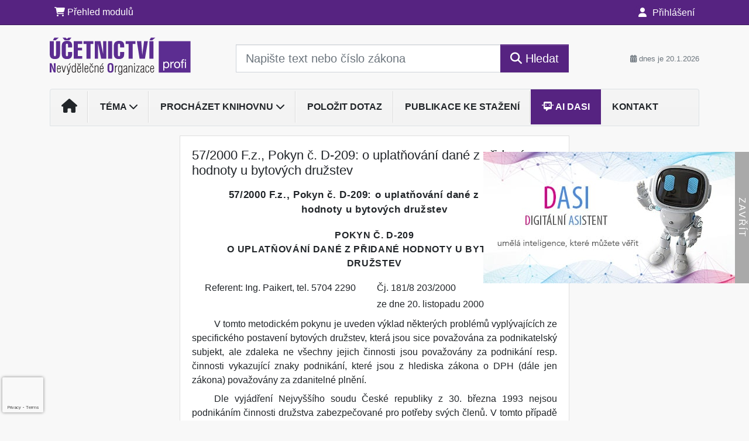

--- FILE ---
content_type: text/html; charset=utf-8
request_url: https://www.google.com/recaptcha/api2/anchor?ar=1&k=6Lc819AmAAAAAF4fYv3dDr0Zb7zNT2a2Cj51YcE9&co=aHR0cHM6Ly93d3cudWNldG5pY3R2aW5vLmN6OjQ0Mw..&hl=en&v=PoyoqOPhxBO7pBk68S4YbpHZ&size=invisible&anchor-ms=20000&execute-ms=30000&cb=npql9b7ygpqz
body_size: 49469
content:
<!DOCTYPE HTML><html dir="ltr" lang="en"><head><meta http-equiv="Content-Type" content="text/html; charset=UTF-8">
<meta http-equiv="X-UA-Compatible" content="IE=edge">
<title>reCAPTCHA</title>
<style type="text/css">
/* cyrillic-ext */
@font-face {
  font-family: 'Roboto';
  font-style: normal;
  font-weight: 400;
  font-stretch: 100%;
  src: url(//fonts.gstatic.com/s/roboto/v48/KFO7CnqEu92Fr1ME7kSn66aGLdTylUAMa3GUBHMdazTgWw.woff2) format('woff2');
  unicode-range: U+0460-052F, U+1C80-1C8A, U+20B4, U+2DE0-2DFF, U+A640-A69F, U+FE2E-FE2F;
}
/* cyrillic */
@font-face {
  font-family: 'Roboto';
  font-style: normal;
  font-weight: 400;
  font-stretch: 100%;
  src: url(//fonts.gstatic.com/s/roboto/v48/KFO7CnqEu92Fr1ME7kSn66aGLdTylUAMa3iUBHMdazTgWw.woff2) format('woff2');
  unicode-range: U+0301, U+0400-045F, U+0490-0491, U+04B0-04B1, U+2116;
}
/* greek-ext */
@font-face {
  font-family: 'Roboto';
  font-style: normal;
  font-weight: 400;
  font-stretch: 100%;
  src: url(//fonts.gstatic.com/s/roboto/v48/KFO7CnqEu92Fr1ME7kSn66aGLdTylUAMa3CUBHMdazTgWw.woff2) format('woff2');
  unicode-range: U+1F00-1FFF;
}
/* greek */
@font-face {
  font-family: 'Roboto';
  font-style: normal;
  font-weight: 400;
  font-stretch: 100%;
  src: url(//fonts.gstatic.com/s/roboto/v48/KFO7CnqEu92Fr1ME7kSn66aGLdTylUAMa3-UBHMdazTgWw.woff2) format('woff2');
  unicode-range: U+0370-0377, U+037A-037F, U+0384-038A, U+038C, U+038E-03A1, U+03A3-03FF;
}
/* math */
@font-face {
  font-family: 'Roboto';
  font-style: normal;
  font-weight: 400;
  font-stretch: 100%;
  src: url(//fonts.gstatic.com/s/roboto/v48/KFO7CnqEu92Fr1ME7kSn66aGLdTylUAMawCUBHMdazTgWw.woff2) format('woff2');
  unicode-range: U+0302-0303, U+0305, U+0307-0308, U+0310, U+0312, U+0315, U+031A, U+0326-0327, U+032C, U+032F-0330, U+0332-0333, U+0338, U+033A, U+0346, U+034D, U+0391-03A1, U+03A3-03A9, U+03B1-03C9, U+03D1, U+03D5-03D6, U+03F0-03F1, U+03F4-03F5, U+2016-2017, U+2034-2038, U+203C, U+2040, U+2043, U+2047, U+2050, U+2057, U+205F, U+2070-2071, U+2074-208E, U+2090-209C, U+20D0-20DC, U+20E1, U+20E5-20EF, U+2100-2112, U+2114-2115, U+2117-2121, U+2123-214F, U+2190, U+2192, U+2194-21AE, U+21B0-21E5, U+21F1-21F2, U+21F4-2211, U+2213-2214, U+2216-22FF, U+2308-230B, U+2310, U+2319, U+231C-2321, U+2336-237A, U+237C, U+2395, U+239B-23B7, U+23D0, U+23DC-23E1, U+2474-2475, U+25AF, U+25B3, U+25B7, U+25BD, U+25C1, U+25CA, U+25CC, U+25FB, U+266D-266F, U+27C0-27FF, U+2900-2AFF, U+2B0E-2B11, U+2B30-2B4C, U+2BFE, U+3030, U+FF5B, U+FF5D, U+1D400-1D7FF, U+1EE00-1EEFF;
}
/* symbols */
@font-face {
  font-family: 'Roboto';
  font-style: normal;
  font-weight: 400;
  font-stretch: 100%;
  src: url(//fonts.gstatic.com/s/roboto/v48/KFO7CnqEu92Fr1ME7kSn66aGLdTylUAMaxKUBHMdazTgWw.woff2) format('woff2');
  unicode-range: U+0001-000C, U+000E-001F, U+007F-009F, U+20DD-20E0, U+20E2-20E4, U+2150-218F, U+2190, U+2192, U+2194-2199, U+21AF, U+21E6-21F0, U+21F3, U+2218-2219, U+2299, U+22C4-22C6, U+2300-243F, U+2440-244A, U+2460-24FF, U+25A0-27BF, U+2800-28FF, U+2921-2922, U+2981, U+29BF, U+29EB, U+2B00-2BFF, U+4DC0-4DFF, U+FFF9-FFFB, U+10140-1018E, U+10190-1019C, U+101A0, U+101D0-101FD, U+102E0-102FB, U+10E60-10E7E, U+1D2C0-1D2D3, U+1D2E0-1D37F, U+1F000-1F0FF, U+1F100-1F1AD, U+1F1E6-1F1FF, U+1F30D-1F30F, U+1F315, U+1F31C, U+1F31E, U+1F320-1F32C, U+1F336, U+1F378, U+1F37D, U+1F382, U+1F393-1F39F, U+1F3A7-1F3A8, U+1F3AC-1F3AF, U+1F3C2, U+1F3C4-1F3C6, U+1F3CA-1F3CE, U+1F3D4-1F3E0, U+1F3ED, U+1F3F1-1F3F3, U+1F3F5-1F3F7, U+1F408, U+1F415, U+1F41F, U+1F426, U+1F43F, U+1F441-1F442, U+1F444, U+1F446-1F449, U+1F44C-1F44E, U+1F453, U+1F46A, U+1F47D, U+1F4A3, U+1F4B0, U+1F4B3, U+1F4B9, U+1F4BB, U+1F4BF, U+1F4C8-1F4CB, U+1F4D6, U+1F4DA, U+1F4DF, U+1F4E3-1F4E6, U+1F4EA-1F4ED, U+1F4F7, U+1F4F9-1F4FB, U+1F4FD-1F4FE, U+1F503, U+1F507-1F50B, U+1F50D, U+1F512-1F513, U+1F53E-1F54A, U+1F54F-1F5FA, U+1F610, U+1F650-1F67F, U+1F687, U+1F68D, U+1F691, U+1F694, U+1F698, U+1F6AD, U+1F6B2, U+1F6B9-1F6BA, U+1F6BC, U+1F6C6-1F6CF, U+1F6D3-1F6D7, U+1F6E0-1F6EA, U+1F6F0-1F6F3, U+1F6F7-1F6FC, U+1F700-1F7FF, U+1F800-1F80B, U+1F810-1F847, U+1F850-1F859, U+1F860-1F887, U+1F890-1F8AD, U+1F8B0-1F8BB, U+1F8C0-1F8C1, U+1F900-1F90B, U+1F93B, U+1F946, U+1F984, U+1F996, U+1F9E9, U+1FA00-1FA6F, U+1FA70-1FA7C, U+1FA80-1FA89, U+1FA8F-1FAC6, U+1FACE-1FADC, U+1FADF-1FAE9, U+1FAF0-1FAF8, U+1FB00-1FBFF;
}
/* vietnamese */
@font-face {
  font-family: 'Roboto';
  font-style: normal;
  font-weight: 400;
  font-stretch: 100%;
  src: url(//fonts.gstatic.com/s/roboto/v48/KFO7CnqEu92Fr1ME7kSn66aGLdTylUAMa3OUBHMdazTgWw.woff2) format('woff2');
  unicode-range: U+0102-0103, U+0110-0111, U+0128-0129, U+0168-0169, U+01A0-01A1, U+01AF-01B0, U+0300-0301, U+0303-0304, U+0308-0309, U+0323, U+0329, U+1EA0-1EF9, U+20AB;
}
/* latin-ext */
@font-face {
  font-family: 'Roboto';
  font-style: normal;
  font-weight: 400;
  font-stretch: 100%;
  src: url(//fonts.gstatic.com/s/roboto/v48/KFO7CnqEu92Fr1ME7kSn66aGLdTylUAMa3KUBHMdazTgWw.woff2) format('woff2');
  unicode-range: U+0100-02BA, U+02BD-02C5, U+02C7-02CC, U+02CE-02D7, U+02DD-02FF, U+0304, U+0308, U+0329, U+1D00-1DBF, U+1E00-1E9F, U+1EF2-1EFF, U+2020, U+20A0-20AB, U+20AD-20C0, U+2113, U+2C60-2C7F, U+A720-A7FF;
}
/* latin */
@font-face {
  font-family: 'Roboto';
  font-style: normal;
  font-weight: 400;
  font-stretch: 100%;
  src: url(//fonts.gstatic.com/s/roboto/v48/KFO7CnqEu92Fr1ME7kSn66aGLdTylUAMa3yUBHMdazQ.woff2) format('woff2');
  unicode-range: U+0000-00FF, U+0131, U+0152-0153, U+02BB-02BC, U+02C6, U+02DA, U+02DC, U+0304, U+0308, U+0329, U+2000-206F, U+20AC, U+2122, U+2191, U+2193, U+2212, U+2215, U+FEFF, U+FFFD;
}
/* cyrillic-ext */
@font-face {
  font-family: 'Roboto';
  font-style: normal;
  font-weight: 500;
  font-stretch: 100%;
  src: url(//fonts.gstatic.com/s/roboto/v48/KFO7CnqEu92Fr1ME7kSn66aGLdTylUAMa3GUBHMdazTgWw.woff2) format('woff2');
  unicode-range: U+0460-052F, U+1C80-1C8A, U+20B4, U+2DE0-2DFF, U+A640-A69F, U+FE2E-FE2F;
}
/* cyrillic */
@font-face {
  font-family: 'Roboto';
  font-style: normal;
  font-weight: 500;
  font-stretch: 100%;
  src: url(//fonts.gstatic.com/s/roboto/v48/KFO7CnqEu92Fr1ME7kSn66aGLdTylUAMa3iUBHMdazTgWw.woff2) format('woff2');
  unicode-range: U+0301, U+0400-045F, U+0490-0491, U+04B0-04B1, U+2116;
}
/* greek-ext */
@font-face {
  font-family: 'Roboto';
  font-style: normal;
  font-weight: 500;
  font-stretch: 100%;
  src: url(//fonts.gstatic.com/s/roboto/v48/KFO7CnqEu92Fr1ME7kSn66aGLdTylUAMa3CUBHMdazTgWw.woff2) format('woff2');
  unicode-range: U+1F00-1FFF;
}
/* greek */
@font-face {
  font-family: 'Roboto';
  font-style: normal;
  font-weight: 500;
  font-stretch: 100%;
  src: url(//fonts.gstatic.com/s/roboto/v48/KFO7CnqEu92Fr1ME7kSn66aGLdTylUAMa3-UBHMdazTgWw.woff2) format('woff2');
  unicode-range: U+0370-0377, U+037A-037F, U+0384-038A, U+038C, U+038E-03A1, U+03A3-03FF;
}
/* math */
@font-face {
  font-family: 'Roboto';
  font-style: normal;
  font-weight: 500;
  font-stretch: 100%;
  src: url(//fonts.gstatic.com/s/roboto/v48/KFO7CnqEu92Fr1ME7kSn66aGLdTylUAMawCUBHMdazTgWw.woff2) format('woff2');
  unicode-range: U+0302-0303, U+0305, U+0307-0308, U+0310, U+0312, U+0315, U+031A, U+0326-0327, U+032C, U+032F-0330, U+0332-0333, U+0338, U+033A, U+0346, U+034D, U+0391-03A1, U+03A3-03A9, U+03B1-03C9, U+03D1, U+03D5-03D6, U+03F0-03F1, U+03F4-03F5, U+2016-2017, U+2034-2038, U+203C, U+2040, U+2043, U+2047, U+2050, U+2057, U+205F, U+2070-2071, U+2074-208E, U+2090-209C, U+20D0-20DC, U+20E1, U+20E5-20EF, U+2100-2112, U+2114-2115, U+2117-2121, U+2123-214F, U+2190, U+2192, U+2194-21AE, U+21B0-21E5, U+21F1-21F2, U+21F4-2211, U+2213-2214, U+2216-22FF, U+2308-230B, U+2310, U+2319, U+231C-2321, U+2336-237A, U+237C, U+2395, U+239B-23B7, U+23D0, U+23DC-23E1, U+2474-2475, U+25AF, U+25B3, U+25B7, U+25BD, U+25C1, U+25CA, U+25CC, U+25FB, U+266D-266F, U+27C0-27FF, U+2900-2AFF, U+2B0E-2B11, U+2B30-2B4C, U+2BFE, U+3030, U+FF5B, U+FF5D, U+1D400-1D7FF, U+1EE00-1EEFF;
}
/* symbols */
@font-face {
  font-family: 'Roboto';
  font-style: normal;
  font-weight: 500;
  font-stretch: 100%;
  src: url(//fonts.gstatic.com/s/roboto/v48/KFO7CnqEu92Fr1ME7kSn66aGLdTylUAMaxKUBHMdazTgWw.woff2) format('woff2');
  unicode-range: U+0001-000C, U+000E-001F, U+007F-009F, U+20DD-20E0, U+20E2-20E4, U+2150-218F, U+2190, U+2192, U+2194-2199, U+21AF, U+21E6-21F0, U+21F3, U+2218-2219, U+2299, U+22C4-22C6, U+2300-243F, U+2440-244A, U+2460-24FF, U+25A0-27BF, U+2800-28FF, U+2921-2922, U+2981, U+29BF, U+29EB, U+2B00-2BFF, U+4DC0-4DFF, U+FFF9-FFFB, U+10140-1018E, U+10190-1019C, U+101A0, U+101D0-101FD, U+102E0-102FB, U+10E60-10E7E, U+1D2C0-1D2D3, U+1D2E0-1D37F, U+1F000-1F0FF, U+1F100-1F1AD, U+1F1E6-1F1FF, U+1F30D-1F30F, U+1F315, U+1F31C, U+1F31E, U+1F320-1F32C, U+1F336, U+1F378, U+1F37D, U+1F382, U+1F393-1F39F, U+1F3A7-1F3A8, U+1F3AC-1F3AF, U+1F3C2, U+1F3C4-1F3C6, U+1F3CA-1F3CE, U+1F3D4-1F3E0, U+1F3ED, U+1F3F1-1F3F3, U+1F3F5-1F3F7, U+1F408, U+1F415, U+1F41F, U+1F426, U+1F43F, U+1F441-1F442, U+1F444, U+1F446-1F449, U+1F44C-1F44E, U+1F453, U+1F46A, U+1F47D, U+1F4A3, U+1F4B0, U+1F4B3, U+1F4B9, U+1F4BB, U+1F4BF, U+1F4C8-1F4CB, U+1F4D6, U+1F4DA, U+1F4DF, U+1F4E3-1F4E6, U+1F4EA-1F4ED, U+1F4F7, U+1F4F9-1F4FB, U+1F4FD-1F4FE, U+1F503, U+1F507-1F50B, U+1F50D, U+1F512-1F513, U+1F53E-1F54A, U+1F54F-1F5FA, U+1F610, U+1F650-1F67F, U+1F687, U+1F68D, U+1F691, U+1F694, U+1F698, U+1F6AD, U+1F6B2, U+1F6B9-1F6BA, U+1F6BC, U+1F6C6-1F6CF, U+1F6D3-1F6D7, U+1F6E0-1F6EA, U+1F6F0-1F6F3, U+1F6F7-1F6FC, U+1F700-1F7FF, U+1F800-1F80B, U+1F810-1F847, U+1F850-1F859, U+1F860-1F887, U+1F890-1F8AD, U+1F8B0-1F8BB, U+1F8C0-1F8C1, U+1F900-1F90B, U+1F93B, U+1F946, U+1F984, U+1F996, U+1F9E9, U+1FA00-1FA6F, U+1FA70-1FA7C, U+1FA80-1FA89, U+1FA8F-1FAC6, U+1FACE-1FADC, U+1FADF-1FAE9, U+1FAF0-1FAF8, U+1FB00-1FBFF;
}
/* vietnamese */
@font-face {
  font-family: 'Roboto';
  font-style: normal;
  font-weight: 500;
  font-stretch: 100%;
  src: url(//fonts.gstatic.com/s/roboto/v48/KFO7CnqEu92Fr1ME7kSn66aGLdTylUAMa3OUBHMdazTgWw.woff2) format('woff2');
  unicode-range: U+0102-0103, U+0110-0111, U+0128-0129, U+0168-0169, U+01A0-01A1, U+01AF-01B0, U+0300-0301, U+0303-0304, U+0308-0309, U+0323, U+0329, U+1EA0-1EF9, U+20AB;
}
/* latin-ext */
@font-face {
  font-family: 'Roboto';
  font-style: normal;
  font-weight: 500;
  font-stretch: 100%;
  src: url(//fonts.gstatic.com/s/roboto/v48/KFO7CnqEu92Fr1ME7kSn66aGLdTylUAMa3KUBHMdazTgWw.woff2) format('woff2');
  unicode-range: U+0100-02BA, U+02BD-02C5, U+02C7-02CC, U+02CE-02D7, U+02DD-02FF, U+0304, U+0308, U+0329, U+1D00-1DBF, U+1E00-1E9F, U+1EF2-1EFF, U+2020, U+20A0-20AB, U+20AD-20C0, U+2113, U+2C60-2C7F, U+A720-A7FF;
}
/* latin */
@font-face {
  font-family: 'Roboto';
  font-style: normal;
  font-weight: 500;
  font-stretch: 100%;
  src: url(//fonts.gstatic.com/s/roboto/v48/KFO7CnqEu92Fr1ME7kSn66aGLdTylUAMa3yUBHMdazQ.woff2) format('woff2');
  unicode-range: U+0000-00FF, U+0131, U+0152-0153, U+02BB-02BC, U+02C6, U+02DA, U+02DC, U+0304, U+0308, U+0329, U+2000-206F, U+20AC, U+2122, U+2191, U+2193, U+2212, U+2215, U+FEFF, U+FFFD;
}
/* cyrillic-ext */
@font-face {
  font-family: 'Roboto';
  font-style: normal;
  font-weight: 900;
  font-stretch: 100%;
  src: url(//fonts.gstatic.com/s/roboto/v48/KFO7CnqEu92Fr1ME7kSn66aGLdTylUAMa3GUBHMdazTgWw.woff2) format('woff2');
  unicode-range: U+0460-052F, U+1C80-1C8A, U+20B4, U+2DE0-2DFF, U+A640-A69F, U+FE2E-FE2F;
}
/* cyrillic */
@font-face {
  font-family: 'Roboto';
  font-style: normal;
  font-weight: 900;
  font-stretch: 100%;
  src: url(//fonts.gstatic.com/s/roboto/v48/KFO7CnqEu92Fr1ME7kSn66aGLdTylUAMa3iUBHMdazTgWw.woff2) format('woff2');
  unicode-range: U+0301, U+0400-045F, U+0490-0491, U+04B0-04B1, U+2116;
}
/* greek-ext */
@font-face {
  font-family: 'Roboto';
  font-style: normal;
  font-weight: 900;
  font-stretch: 100%;
  src: url(//fonts.gstatic.com/s/roboto/v48/KFO7CnqEu92Fr1ME7kSn66aGLdTylUAMa3CUBHMdazTgWw.woff2) format('woff2');
  unicode-range: U+1F00-1FFF;
}
/* greek */
@font-face {
  font-family: 'Roboto';
  font-style: normal;
  font-weight: 900;
  font-stretch: 100%;
  src: url(//fonts.gstatic.com/s/roboto/v48/KFO7CnqEu92Fr1ME7kSn66aGLdTylUAMa3-UBHMdazTgWw.woff2) format('woff2');
  unicode-range: U+0370-0377, U+037A-037F, U+0384-038A, U+038C, U+038E-03A1, U+03A3-03FF;
}
/* math */
@font-face {
  font-family: 'Roboto';
  font-style: normal;
  font-weight: 900;
  font-stretch: 100%;
  src: url(//fonts.gstatic.com/s/roboto/v48/KFO7CnqEu92Fr1ME7kSn66aGLdTylUAMawCUBHMdazTgWw.woff2) format('woff2');
  unicode-range: U+0302-0303, U+0305, U+0307-0308, U+0310, U+0312, U+0315, U+031A, U+0326-0327, U+032C, U+032F-0330, U+0332-0333, U+0338, U+033A, U+0346, U+034D, U+0391-03A1, U+03A3-03A9, U+03B1-03C9, U+03D1, U+03D5-03D6, U+03F0-03F1, U+03F4-03F5, U+2016-2017, U+2034-2038, U+203C, U+2040, U+2043, U+2047, U+2050, U+2057, U+205F, U+2070-2071, U+2074-208E, U+2090-209C, U+20D0-20DC, U+20E1, U+20E5-20EF, U+2100-2112, U+2114-2115, U+2117-2121, U+2123-214F, U+2190, U+2192, U+2194-21AE, U+21B0-21E5, U+21F1-21F2, U+21F4-2211, U+2213-2214, U+2216-22FF, U+2308-230B, U+2310, U+2319, U+231C-2321, U+2336-237A, U+237C, U+2395, U+239B-23B7, U+23D0, U+23DC-23E1, U+2474-2475, U+25AF, U+25B3, U+25B7, U+25BD, U+25C1, U+25CA, U+25CC, U+25FB, U+266D-266F, U+27C0-27FF, U+2900-2AFF, U+2B0E-2B11, U+2B30-2B4C, U+2BFE, U+3030, U+FF5B, U+FF5D, U+1D400-1D7FF, U+1EE00-1EEFF;
}
/* symbols */
@font-face {
  font-family: 'Roboto';
  font-style: normal;
  font-weight: 900;
  font-stretch: 100%;
  src: url(//fonts.gstatic.com/s/roboto/v48/KFO7CnqEu92Fr1ME7kSn66aGLdTylUAMaxKUBHMdazTgWw.woff2) format('woff2');
  unicode-range: U+0001-000C, U+000E-001F, U+007F-009F, U+20DD-20E0, U+20E2-20E4, U+2150-218F, U+2190, U+2192, U+2194-2199, U+21AF, U+21E6-21F0, U+21F3, U+2218-2219, U+2299, U+22C4-22C6, U+2300-243F, U+2440-244A, U+2460-24FF, U+25A0-27BF, U+2800-28FF, U+2921-2922, U+2981, U+29BF, U+29EB, U+2B00-2BFF, U+4DC0-4DFF, U+FFF9-FFFB, U+10140-1018E, U+10190-1019C, U+101A0, U+101D0-101FD, U+102E0-102FB, U+10E60-10E7E, U+1D2C0-1D2D3, U+1D2E0-1D37F, U+1F000-1F0FF, U+1F100-1F1AD, U+1F1E6-1F1FF, U+1F30D-1F30F, U+1F315, U+1F31C, U+1F31E, U+1F320-1F32C, U+1F336, U+1F378, U+1F37D, U+1F382, U+1F393-1F39F, U+1F3A7-1F3A8, U+1F3AC-1F3AF, U+1F3C2, U+1F3C4-1F3C6, U+1F3CA-1F3CE, U+1F3D4-1F3E0, U+1F3ED, U+1F3F1-1F3F3, U+1F3F5-1F3F7, U+1F408, U+1F415, U+1F41F, U+1F426, U+1F43F, U+1F441-1F442, U+1F444, U+1F446-1F449, U+1F44C-1F44E, U+1F453, U+1F46A, U+1F47D, U+1F4A3, U+1F4B0, U+1F4B3, U+1F4B9, U+1F4BB, U+1F4BF, U+1F4C8-1F4CB, U+1F4D6, U+1F4DA, U+1F4DF, U+1F4E3-1F4E6, U+1F4EA-1F4ED, U+1F4F7, U+1F4F9-1F4FB, U+1F4FD-1F4FE, U+1F503, U+1F507-1F50B, U+1F50D, U+1F512-1F513, U+1F53E-1F54A, U+1F54F-1F5FA, U+1F610, U+1F650-1F67F, U+1F687, U+1F68D, U+1F691, U+1F694, U+1F698, U+1F6AD, U+1F6B2, U+1F6B9-1F6BA, U+1F6BC, U+1F6C6-1F6CF, U+1F6D3-1F6D7, U+1F6E0-1F6EA, U+1F6F0-1F6F3, U+1F6F7-1F6FC, U+1F700-1F7FF, U+1F800-1F80B, U+1F810-1F847, U+1F850-1F859, U+1F860-1F887, U+1F890-1F8AD, U+1F8B0-1F8BB, U+1F8C0-1F8C1, U+1F900-1F90B, U+1F93B, U+1F946, U+1F984, U+1F996, U+1F9E9, U+1FA00-1FA6F, U+1FA70-1FA7C, U+1FA80-1FA89, U+1FA8F-1FAC6, U+1FACE-1FADC, U+1FADF-1FAE9, U+1FAF0-1FAF8, U+1FB00-1FBFF;
}
/* vietnamese */
@font-face {
  font-family: 'Roboto';
  font-style: normal;
  font-weight: 900;
  font-stretch: 100%;
  src: url(//fonts.gstatic.com/s/roboto/v48/KFO7CnqEu92Fr1ME7kSn66aGLdTylUAMa3OUBHMdazTgWw.woff2) format('woff2');
  unicode-range: U+0102-0103, U+0110-0111, U+0128-0129, U+0168-0169, U+01A0-01A1, U+01AF-01B0, U+0300-0301, U+0303-0304, U+0308-0309, U+0323, U+0329, U+1EA0-1EF9, U+20AB;
}
/* latin-ext */
@font-face {
  font-family: 'Roboto';
  font-style: normal;
  font-weight: 900;
  font-stretch: 100%;
  src: url(//fonts.gstatic.com/s/roboto/v48/KFO7CnqEu92Fr1ME7kSn66aGLdTylUAMa3KUBHMdazTgWw.woff2) format('woff2');
  unicode-range: U+0100-02BA, U+02BD-02C5, U+02C7-02CC, U+02CE-02D7, U+02DD-02FF, U+0304, U+0308, U+0329, U+1D00-1DBF, U+1E00-1E9F, U+1EF2-1EFF, U+2020, U+20A0-20AB, U+20AD-20C0, U+2113, U+2C60-2C7F, U+A720-A7FF;
}
/* latin */
@font-face {
  font-family: 'Roboto';
  font-style: normal;
  font-weight: 900;
  font-stretch: 100%;
  src: url(//fonts.gstatic.com/s/roboto/v48/KFO7CnqEu92Fr1ME7kSn66aGLdTylUAMa3yUBHMdazQ.woff2) format('woff2');
  unicode-range: U+0000-00FF, U+0131, U+0152-0153, U+02BB-02BC, U+02C6, U+02DA, U+02DC, U+0304, U+0308, U+0329, U+2000-206F, U+20AC, U+2122, U+2191, U+2193, U+2212, U+2215, U+FEFF, U+FFFD;
}

</style>
<link rel="stylesheet" type="text/css" href="https://www.gstatic.com/recaptcha/releases/PoyoqOPhxBO7pBk68S4YbpHZ/styles__ltr.css">
<script nonce="A_Gm0XGT3qf0FQ_-MKWNCw" type="text/javascript">window['__recaptcha_api'] = 'https://www.google.com/recaptcha/api2/';</script>
<script type="text/javascript" src="https://www.gstatic.com/recaptcha/releases/PoyoqOPhxBO7pBk68S4YbpHZ/recaptcha__en.js" nonce="A_Gm0XGT3qf0FQ_-MKWNCw">
      
    </script></head>
<body><div id="rc-anchor-alert" class="rc-anchor-alert"></div>
<input type="hidden" id="recaptcha-token" value="[base64]">
<script type="text/javascript" nonce="A_Gm0XGT3qf0FQ_-MKWNCw">
      recaptcha.anchor.Main.init("[\x22ainput\x22,[\x22bgdata\x22,\x22\x22,\[base64]/[base64]/[base64]/KE4oMTI0LHYsdi5HKSxMWihsLHYpKTpOKDEyNCx2LGwpLFYpLHYpLFQpKSxGKDE3MSx2KX0scjc9ZnVuY3Rpb24obCl7cmV0dXJuIGx9LEM9ZnVuY3Rpb24obCxWLHYpe04odixsLFYpLFZbYWtdPTI3OTZ9LG49ZnVuY3Rpb24obCxWKXtWLlg9KChWLlg/[base64]/[base64]/[base64]/[base64]/[base64]/[base64]/[base64]/[base64]/[base64]/[base64]/[base64]\\u003d\x22,\[base64]\\u003d\x22,\x22w5AlEcOwL8ObZ8K/wpodDMOAB8KydsOxwr/CsMKPTSQ2ajBPPBt0wodcwq7DlMKNX8OERTHDhsKJb04+RsORNcOCw4HCpsKheAByw57CoBHDi2XCiMO+wojDiTFbw6UfKyTClUbDl8KSwqpbLjIoKSfDm1fCrD/CmMKLVsKXwo7CgR4IwoDCh8KJZcKMG8O/[base64]/w5rDosOJw5HCrGjDswXDl8OOcMKdFxdmR1jDlA/[base64]/dX0XwoPDicOHwqtNw5nDnsKHw5sRwr7CjWTDslxGKBdtw6sGwr/Cok/[base64]/CuFXDnwAjw5JbCMOxwqFHw4rCuX5xw7HDh8K6wrZUN8K+wpnCk3XDrMK9w7Z/BjQFwp7Cm8O6wrPCkSg3WWg+KWPCksKcwrHCqMOFwo1Kw7IQw77ChMOJw4F8d0/CkE/DpmBoa0vDtcKDLMKCG0Rdw6HDjnU8SiTCicK+woEWXsO3dQRPPVhAwpJywpDCq8OCw6nDtBAqw4zCtMOCw4zCpCwnej9ZwrvDuG9HwqIILsOgdsOEZDpIw5DDgcOGejdAQy3Cj8OlbVXCmMOVcR5GWFIAw7NjJGPDu8KlWcKEwop4wqbCgMKGQ1/ChElAWwZ8AMO4w4fDv1bCjMO/w7QjCkVLwrlFK8K9S8OBwq1PTmwmb8OQwoh7N3tQECPDmETDmsO5NcOqw6hYw4BaYMOZw7wfFcOmwr0HNB3DssOhBsORwp7DrsOpwoTCtBnDjMOTw7lzCcO1R8OQOlDCoh7CrcKoOHjDu8KyD8OFNG7DtMO6HkQvw43DmMK6JcOfD0bCtDnDj8KfworDtGw/[base64]/[base64]/DjU7CrzLDmcKtw6U7ccKvwpNucxMBw6HDjmskcUMWDcKNRMKAbwbCrinCmn0qWx0kw7jDlWAbIsOSP8OFdk/Dl1h1b8KPw6EtE8OjwrN0B8OswqbCjDc9GH40Lz0cRsKyw4jDisOlTsKiw5kVw5nDpjvDhA1tw7rDnUrCvsK9wpcGwqDDlVXCvmFhwrg1w5fDszMOw4Qlw7zCt23CmAFuAm5wSCBawq7Cg8O5P8KDRBI3Y8OBwqXCnMOgw73CkMO2wqgXDwzDox0rw7ImScOlwp/DqXHDr8KSw481w6XCjsKAeRnClsKJw6HDi3YOKkfCssOwwpR3DktSSsO5w6jCqMOhPVMRwo3CncOJw6jCksKrwqwMKsOeTsOLw7AWw5nDjWRcaypDCsONfFPCicO3T3hfw43CnMKrw4F4HTPClDbCj8KqLMOOeSfCujN4w6oFPV/DlMO6cMKdOUJVW8KxOUdowoQpw7fCksO/TTrCmlhsw43Dl8OgwqwowqbDtsO1wofDv2nDrgtxwobCmcO6wpwlD091w59Fw6IFw5HCk1p8fXDCuTLDszZYGy4aAsOPaDkkwpRsXCdzbzDDuGUJwq/Dh8KRw4YiMR7Ds2IAwps2w7XCnQY5fsKwZRN/wp1HH8Oew7otw6DCuHAkwqzDrsOkMjLDoC3DhE5UwoAFNsKMw6UjwoPCtMKuw6zCqhsaesKwcMKtM2/Cu1DDtMOPwqc4cMO9w4FsQMO8w78Zw7sdesONH0vCjxbCtsKYMwYvw7oIGBbCowtJwqjCs8OMHsK1TsOffcKCw7bCu8KVwoZUw5toYjTDnkpjS2RIw59rVMKjwqA5wq7Djj8aGcOLGQN6WcO5wq7DiC5swrlNKn/DgwHCtSzDt0TDksKfSsK7woZjMRZ1w7ZWw51Vwro4bHnCosO7QC/DnRB5CcK3w4nChiUfYS3DgzrCrcOcwrM9wqAFNyhfYMKBwr1hw6tow59eaAcXbMOawqELw4nDo8OVM8O6JFxBWMObEDhHehHDn8OzNMKWQsOLAcOZw5LCv8KJwrcQw5wDwqHCrUB6LEtGwr/[base64]/[base64]/wrscw7FAw5LCqMOcVXrCiMK+w6nDiTTDg8KLw4bDj8KoA8K+w7jDrh8aOsOXw45mG2gHwo/DhT7DingsInvCoBvClmNHE8OlDxA9wohJw5RTwoLDnyDDlRDCpcORaGt9esOwQSLDsXIIeUAzwo/DjcORKAt8csKkQsKmw7k8w7DCocO9w7lNYwYXJApIFMOVSMK8W8OZWgTDkUXDk2nCv0B1HT07wqphGXjDs0ATKMKrwqYKb8OxwpBIwrZhwofCk8Kmwo/[base64]/wrzDlMOowpXDmsOewoxjw47ChcO+XhZlwrlnwoTCk3DDo8OJw45yZsOqwrNpVsKRw4N6wrMAGgTDssK/[base64]/Dry7CksOCw7fDtS/DrX9pD1hLw7waK8OfKsKtw6tow4wtwprDv8Ocw5kNw6HDpEMCw78SQsKsfW/DjD1Rw6ldwrNsaBjDpTkcwoU5VcOkwpAsP8OGwqUvw7toYsKZAm8UPcKGAcKrYwIMw5Z8QVXDnsOMLcKTw4rCqR/Co23DksOMw4jDpgEzVsONwpDDtsOvfcKXwohXwrrCq8OnAMKBG8OZw47DtcOgZ3URwr49IsKbHMOsw5XCgsK5HmcsF8K6RcOdwroOw7DDpcKhecKmd8OFHTDDnsOowrpYUMOYOypcTsOkw7tNw7ZVXcOJMMOywqRnwqoEw7jDusOyHwLCl8Owwqs/CiHDksOeH8OkOxXCmBTCjsKiNS01KMKHa8KvCm8CRMO5N8OXbcKOIcO3MSg8W04vVMKKGCgQOSPDvWd7wpoDfC96acOibkjCu3N9w7Bmw7pDcHNow4LCvMOwYHduwpxTw49kw6DDjBHDmH3DpcKseDzCmUXCkcOeBcKnw4YMOsO2CwHDmsODw4bDplvCqXDDj0ZNwr/DiljCtcOBS8OuDz9LBirCrMKvw7g7w7JAw7wVwo7DlsOyYsOxKcKrwoFHXVRwVMOiT1w6wo9VBQohwrwKwrBEcRsCIRRVwqHDhjrCnEXDvcKZwqEnw7bCmQXDpMO4S2DDsE56wpTCmxE/ShjDgzBpw6fDnVcjwq/CkcOuw4vCrAnCi2/[base64]/Ds8ODw5QXRlnCp8OBXsKyL8OdRcOyQ07CgxPDmAbDrHIrJGkTYSd9w5Vfw7XDmjvCnMKcDzBsYnjDqcK3w78ywoZuRwfCqsORwrfDk8Kcw5HDmjLDrMO/[base64]/ZDBDw7/DgAlMbELDglXCtcO9wqp1wqrDicOoBsO7wpwcwrzDsA5uwpHDsFrCsRZdw6FOw4ULR8KBZsOyecODwpEiw7zCkFl2wpbCsBlBw48hw5dfCsKIw54NHMKHNsOJwrV1NMKUD1TCrCLCrsKqw5E3IMO/woHDiVDDocKDN8OUNsKYw6AHUCBZwrUzw63CtcOuwr4Bw48vGzQKNQvDscOzSsKPwrjCksOuw4xGwoU/BMKJAETCssKiw6PChMOAwrNEO8K+V2bCiMKaw4TDv2pAYsKFEhPCsX7ClcOTezkcw6MdC8Otwr/Dn1hEMWl3wrHCoBLCgcONw5vDpCDCpcODdxfDqktrw4Z8wqLDiFbDgsORw5/CtcKOax8FEcOcDS4ow5/CqMOTTxp0w4ATwrrDvsKjIQMdPcOkwoM9D8KHJQcvw4XDhcOdwrxyQcO6a8KcwqIswq0YYMOkw40Qw4fCg8KhN0nCq8O/w6VkwpdCw7/CrsKmCQ9FAMKMGMKqESjDlAbDiMKZwqUKwpNGwqXCgUR4WFDCqcKkwojDk8KSw4LCnwQcFFwAw6Elw47Cn0BtK0bCqF/Dn8Omw4TDjhzCtcOELmrCssKNRDXDicOVw64XKcKLwq7CsU3Do8OnKcKDfMOLwrXClU7CtcKuQMOPw4rDnCJ5w7V+esO0worDs28BwoBlwo3DnWbDrhFXw5nCsm/CgiUQTsOzMhfCqShhK8KlTFckG8OdDcK0QlTClz/[base64]/DuTsMwr8nQy1fwpbChMOIw7DCjsKAfMKBwqnCosO5QsOFSMOvGMOxw64iTsK4H8K/CMO8Mz7CrHrCoTHCucOwHwbCqMKZWWHDscOnNsKyTsOLQcOpwoLCnQPDpsOow5cLE8KlR8KBGFkuf8OFw5jCjsKDw74AwovDrDLCmcOvAynDgMK8SGBsw4zDocKjwr8GwrjCrDfDhsO+wr9Awr3CmcK6LMKHw70UVGcNL13DgcKPG8KgwrzClCbDh8KGwo/[base64]/VsK6YWXDvsOrwq/DicO9IsOdS0fDrgB+SsKRcVxIw4vDt0LDhcOUw41rBDxbw5IDw7LDicOGwpTDsMOywqt2OcKDw5ZiwoTDtMOrEcKmwqsySVrChzfDqMOpwrvDpw4NwqtwVcOhwpPDscKEWcOvw6dxw4XCjl4yGioEMXgzD1rCuMOVw68FVW/[base64]/Dv0F3w5FqD8KVwp10MMK1w7MCRsKiNcO/[base64]/CshMjJ8OlT8OFXSLCm3XCjB8/[base64]/CtFLDosODwq4ga8KbdsKKZhM6wpHDqCzCr8K3VD9POBIzOQDCgxV7YU4XwqIgcT06R8KmwotrwrTCpsOaw7rDsMOwWTMtwr7CksOCC189w5HDrmoWbsKGI3R5QwnDjsOKw7nCo8OGVMO7C2Y7wr54aALCnsODZWbCisOQG8K2V0jCusKuaT06O8K/QnvCpMOsSsK/[base64]/CgsOWCws7ADkve8KPw4BAwp1FOizCsx0Pw4TDu0ACw6I/w4DCi14GV0HCiMKaw6wYNMOQwrbDu2rDlsOTwq7Dp8K5ZMKhw6zCsGwDwqcAcsKSw6PCgcOrPHgkw6fDhmXCh8OfMD/DssOJwoLDpMOOwrfDgzLDmMKww6zDnGocSFoXZj50KsO0EGElQS5XEQjCuRPDgHV1w4rCnVE6JcO3w50fwrzCmTbDjRDDocKowrZhCEovV8OzQSDCh8OPIBvDncO9w79TwrI2NMOpw5UiecOIdQ5dZMOQwrzCqRJOw43CqS/DomPCnXvDo8Ozwq93wonCpBnDnXddw40vw5rDvMOjwqgRTW3DlsKYVxpzTnlGwrBgOUzCtcO+a8KcBX0RwpNjwrFMB8K8Y8Ouw7PDqsKqw5rDpicCXcKlF37DhG9oH08lwql/[base64]/ClAvDj8Kyw6jCsyrCoX/ChMOsd8KQf8K4w4BjwrdUTsOVwpRWWMOrwroKw5nCsRrDkGVxXirDpyMgDcKBwr7CisOGXknCnEttwpwOw6k2wpvCoQYJU3jDmMOMwpMjwqXDscKww4JATl5qwr/DuMOwwp7DlMKZwqVMScKIw5XDt8KUTcO5IsOxChoOLMOEw5LDkxwOwqbDpEMzw4NhwpbDrSITQMKGHcOLSsODZ8KRw7kLCsKYJn7DrsOkb8Kuw4dafmjDvsKHw4/DkQ/[base64]/[base64]/wrHCpnVPTcKSwq1sQ8OXw7QeCHJQw4nChsK0TsK9w5DDmMK0fMOTEgjDrMOLwrdPwpTDpcKvwrvDtsK5XcKXAh5iw4MXZcKXPsOWdVgBwpg3KS7DtU0xa3ogw5fCqcKLwrhZwpbCkcO8VjDCrCXCvsKiBsO3w4jCqmTClcK1KMORRcOlR2wgw7t/[base64]/CmSVGw5lGdUBewrbDuAHCrEXDr8O/Jh3CvsOyeEQtVzoqw74iKQ5IRcO9RGFWElE8IhB8M8OQMsO/CcK7PsKuwqcuGMOSA8O2c0fDl8OpBA7Cu2vDg8OKKsOUW2YQb8O4cgTCisKUOcOww7ZePcOrannDq1k/[base64]/LMK/X8KFw6cjwo/ChCUXPsOzJcO/w5PCiMKVw5LDrsKwK8OzwpHDnMONw57DtMKUw6cdwoJDTzwwGMKrw5jDncOCHVUGPncww7kJChDCisOfBcO6w5LDnMOow6LDnMOFHMOUXR3Du8KNEMOofznDsMKSw5RRwq/DsMOvw7XDuTzCg1/DkcK1Y33Dj3rDlQxZwpPCocK2w6k2wqDDjcKFOcKJwovCrcKqwolpasO0w4vDqDDDuHzCqj7DrhPDpsOKesKYwp7DicOKwqLDh8OHwpnDkGnCgcOkfcOSIT7Cv8ODF8Kuw7AYKX1cKsOUfcKkKhUITEPDpMK2wpzCrcO4wq1zw4ZGGAvDg1/DvnjDtMK3wqjDtlFTw5N8V38Xw7fDsy3DnjhkQVDDlQJaw7fDsgLChsKUwofDgBDChMODw4llw6wowppjwojCjcONw4jDoDNwTRh1SABMwpvDg8Kmwp/CisKowqvDj2vCnywdPC5IMsKfB3jDmi0YwrLCjMKEJcOjwqxeG8KWwozCgMKKwpYLw5LDq8O3w5HDmMOhRsKVYmvCisKAw7TDpjvDh23CrsKQwoDDkRJowowEw558wrjDrcOHcxdKXzHDn8KjMTfCg8Kzw57DgEMzw7zDsF3DpMKMwo3CtWTCigwwMX0pwobDqU/Ch2JCT8ObwoQmGGHDiBYNFcKGw4fDlhdGwoDCtMOcRjfCi3fDrsK0VsO+TUjDrsOjORkuR0sDXmJ9wqfCtCrCoG9Tw5LCjh/ChWBeXsKawqrDtEfDnF4rw6/Dq8OmEDfCqcOAUcOICUEaTm/Dpgl1wqBGwprDsQ3CoQ4VwpfDisKAW8KQLcKFw7/Du8KHw4RdWcO+FsKPf3rCpSDCnmFqJz7CiMOHw5kobVhhw7vDsEtuIATDhVRCL8K5fQpSw7/ConLCmXkhwr9+wrdeQCrDsMKNWwoPCmZXw5LCvEcuwo7DlsK/RCTCr8KXwqzDjGjDiW3Cs8KbwrrCl8K+w6QSYMOZwrLCk2LCk3rCs3PCjQhvwolHw4fDoDPCkjcWAsKKYcKdwq1mwq91VSTDqBF8wq9eG8KCEC9ew7sFw7FRw4tLw6bDhsOow6/[base64]/CisKFB8K8csOyD1zDiyHDpwjDlMObwpTCt8Kbw541f8OYw51PHjrDqHDCuGvCk1jDrS4rVETDqcOuw63DoMKPwr3DgWdMZFnConokfsKQw7jCtcKtwqDCri3DlBVFdEAXNV05X3HDrlfCk8OWwqLClMO7DsOIw6fCvsKGVWLCjV/ClnHCjsONKMORw5fCucKGw6LCv8K3LQEQwoYSw4bCglxpwqLDpsOmw4k4w4lywrHCnMOZdwvDuXbDhcO5wp51w58oV8OcwofCv0XCrsODw6LDosKnfkHDn8KJw7XDlA7DtcKBWG/[base64]/[base64]/w6rDgy7CsMORwonDoMKrRsOGFDbCkMOpLcK9XwZgclZdLijCqGR4w5rCsUHDomvClsOwCMO1LVUDMD7DisKCw4onGibChMKkwoHDqcKNw78MY8KYwqZOasKAOsODfcOowqTDm8KpK1LCmjNVV3gKwpc/R8Omdh8GTcOswpDCvcOQwodbGsOSw5vDhgUewprDtMOZw5vDoMO5wqtVwqHCjFzCs07Ci8KcwpLDo8K7wpPCh8KKwqvCicOBT0YhEMKUw5tWwpR5T2XCliHCpMKWwpzCm8KUacKqw4DCocOzOhEgVQ91WsK/csKdw6jDh3/Dlz0jwqPDlsOFw7DDj3/DvV/DokfCtUTCrTsQw4Aiw7gFwo9CwrTDoRkqw75ew6nCq8OuBsKyw59QLcKFw4TChH/Co0QCeVYLdMO1X3PDnsK+w6Y/AA3Cs8KTcMOACDwvwq4CZGVRYjUdwpFWDUkFw50Sw71bZ8OPw4lvdMOWwqjDi1x7T8KOwqHCtsOEEcOyYsO8Vl/[base64]/[base64]/KGDDgWDDl8O/NTXDsjtNZWhuZcKrdhEJwqMswqfDjlpcw6vDs8K0woLCgSUbK8Kmwp7DvsODwrNFwog1CW4cRgzCihnDkwHDpCXCssK0W8KAwo7DtgrCliMbw58fW8KyEwnCjcOfw6fCrcKRMMOAfh9pwoRTwoM/w7hIwp8Yf8OeNQI3GRtXRsKBP3bCjcKaw6pswrXDng5mw5oGwr4Lwrt2e3EFGFIra8OEJxXColnDhsObV1pqwqvDmcOXw6Q3wpXDmGkrVzUaw4HCicK6OcKnKcKWw7k6fU/CqUrCuF92wqorFcKLw5DDgMKYKMK3GnXDisOeZ8OuKsKZHVTCsMO0w5bCigfDtlV0woksR8KIwoAQw7fCmMOnDi7CmsOuwoQ/MBxawrEMZg9Ww5BlaMOpwq7DtMOpeWgTE0TDpsKkw4LDhkTCoMOEEMKNBGbDvsKOK0rCqipVPg1MWsKDwpfDv8KIwqnCuBM8KMK1D1DCkisswodswqfCsMOJC09cNsKObMOaUw7Dux3DuMOwOVZ/[base64]/DvzF7wpZ9w5TDnMOzIcOCfF1eMMOEDMOlw7whwo5mEDPDsCJZHcKPUmrCm2/CusOww6kbEcK7X8Odw5hAwppKwrXDqTtkwosXwqtzEMOXch9yw4rCkcK3cQ7Dg8OZwolwwoxdw586fXDCilfDnVTClDZ/[base64]/[base64]/wpXCm8OVwqAvJcOgw77Cj2Ebwo7DpMOGwrfDnFg4IMKgwrY0LBFXJ8Ocw6DClMKmw6lCVApPw5Y9w6XCjAPDhz0jfMK9w7XCnFXCssKrYcKpUMO/[base64]/[base64]/[base64]/wotbOcOvVFzCncO2LVXCiTBEB0h6dnfCtsK8w5cpFz/[base64]/CncKHDcKYdj7DpMO0IMOZG3vCrMKGBirDknRCPgTDginCuHIQGMOLSsOiwqPDtsKKYsK0wr0+w6QAS08dwosxw5jCgcOrfsKOw6Q5wqwRN8KcwqHDnsO1wrYUTMKpw6V+wpjCpkLCsMO/[base64]/QsOoBcO3CMKgMCvDqcOVRVtpPxBGwqp7BR9ZeMKDwoxaSClOw5hJw77CpR/DrkxXwoFBXDTCq8K7wrUaOMOOwrkAwp3DrVXCgRJ/BljCkMOrMMO8AmzDpV3Drh0ew7/[base64]/CjMKzDcOsV8OgWcOHE8OVJsK8bsOUPQN3dcODLCdFGkcxwoVoF8KAw5LCtcOAwoHCgmzDtC3DscOFY8KtT1FkwqsWFA50LcOZw4M0QMORw5fCgMK/O2MGSMKgwoHCs1Zowp7CnwbDpRolw7E1CA4Yw7jDmEtpf2TClBJjw7LCqzHDkloMw7BNF8OXw4PDlUHDscKLw4QkwpnChmxPwqBnXMO/fsK3YMKvWXDDkC9EC1wWH8OYRgIzw7PCuGfDvMKjw5bCvcKzCygDw7Mbw4NdXSE7w4vDvGvCtMKlFUHCqTDCjV/[base64]/ZSPCghXCoS1ycCnCg8Olw7l3eMKDHgJVw607X8OswoFfw4TCigdAY8O7wr9SSsO/[base64]/DksK4KQA9XDDClz1VZsOQVmzDmcKzwqPCmCnChsOXw4nCp8K5wp8QZsKNaMKbCsKdwqXDp3JnwptfwobCsmc8N8KhSsKNOBjClVldEsOEwr/DisOXEipCDUjCqF/CnmTDmlR+GsKhTcOzYzTCmCHDmnzDvVnDqsK3V8OcwrLDoMOYw7QrYzrDjcKNU8OuwovDo8KaH8KDeztRR03DssOrE8OaLG0Bw4hVw7DDrRAUw4XDk8KxwrM2w48ST2IZLgZHw5tMwr/Cl1cNGsKtw7LCqwIJAjTDjDB/[base64]/Dr3rCkAlJNHZZw5vDqDU8fBZeO8KyR8OMAA7DsMKFQcOrw7Q/eWthw6nClMOVO8KiKQcOFsOhw7DCiRrCn1Miw7zDtcO5wp/CscOfw5rDr8KFwo0Qw7fCrcK3G8O5wrHCnQFcwqgFVSnCqsK+w4jCiMK3BsO/PnXDlcOJDBDDqFfCucK/w7woVMKWw4bDn1rCu8K8SgQZNsKqbMORwofDs8KiwqcwwpzDtHI4wp/DrcKDw5BbCcOUfcKdaGzCucO2IMKdwqcuGU89QcKlw5Bkw6xjGsKyDsKiwqvCtxDCoMKzIcOTRFTDtcOKScK8OMOAw7ZMwrPDlcOaXg0lbMKaVB8ew75nw4tXaXYDfcOlShN3Q8KsOCPDinPCo8Ktw5JLw5/CmcKPw5HCkMOhYVYgw7VeecK0XR/DmMKbw6VrRyM7wp7CtATCswokH8KbwrhnwqBKY8KiQsOmwpPDmkcrbhpeVU/DoF/[base64]/[base64]/[base64]/DgcOjacKYwqkvwoduRFhBw5jCssKFRmhew6VWw4PDvCdiwqsBSzl0w5cIw6PDo8OkZkwTTSLDncOnwpsyVMKgwo7CoMOsJMKbJ8OqLMKaYTLCi8K4woTChMK0AjwxQEnCuXdgwonCmAzCjsO5McKRHsOgUxlpJ8K5w7PClMO/w6lkLcObeMK7cMOnLsKKwpNBwr0vw6DCi0wpwr/[base64]/DmsK1w7pYwrjCqcKnw6zDoW3Dlh8BCTLDqW1kfS5yD8OAR8OCw5YBwrclw57DmTsHw78IwrLDrhTCvsKwwr3CqsONKsOOwrsLwohzbBVnOsOsw5FEw4rDpsOnw6rCiWnDk8OcEzQNV8KYJgdpcSYDeg/DnTgVw6XCt2hQDMKUCMOWw4PCllvDomIhwqsmT8OyARVxwqp4Q1nDmsKMw51owoxCQlrDsldWcMKMw71PA8OEL3XCs8K9w57DkyXDhcOKwrR3w74qfMK/b8Kew6jDr8KqeUPCocO+w7fCpcO0Zg7Ci1zDszt8wq9iwp3CuMOaNE3DiALDqsOjKRTDm8OVwrBUc8K8w5oFwpw2Jjx5CsKtKmfCj8OGw6NXw5/[base64]/Di8Kswrgpw7Fhwp3DmgjCh8KIwoB1wrXCoj/CksODFxQTA2LDo8OJXjc3w5nCvQrCgsOgw41pL34MwrUfCcO5RMOUw4MFwpp+N8Kdw5/CmMOmKcKpwqJgHwzDjVl7XcKjSRfCmVQFwpbDlXorw74AD8OMfRvCrDTDiMKYe1TCpQg+w4RUWcK+MMKybwofTU/Cv1bCnsKVR2DCr2vDnksFAMKrw5Qhw63CkMKxTi87CmIMAcO7w5PDuMOpwr/DqlZRw7Bvbi3DisOAD0bDq8OEwok3BsObwprCjTYgcMK3MkbDtw/CocKECW12w4Q9Hy/CrV85w5rCri7Cu2xjw5BJw6zDplUdKcOfAMKSwrUpw5w2wpYywoTDjMOQwqjChTXDnsOwQgLCqcOMCMOrcmbDhyoFwr4tMMKGw5HCvsOsw4BkwpkLwosXWxPDiWfCp1Q8w47Dg8OHMcOhKF9qwpEmwp3Cp8K3wqvCn8KWw4nCtcKLwqtZw6ItBg0JwrA/acOMw7jDvABhNgENcMO0wqXDicOAERrDnWvDkyZBMsKew6vDrsKmwpDChEAywp7ChcOCe8KnwqYZMhXCncOIcSE7wq3DrULDmSYOwp44LGJ4YEHDsHLCg8KZJgXDpsKWwp5QasOHwr3DkMOxw53Cm8OhwpDCi3fCuwXDuMO6an/CgMOtaTfDhcO/wrHCrHPDp8KMMyPCscKMYsKawpHChQjDiQh5w4QCMVPCocOFE8O8esO/RMOMT8KrwodwUljCrzTDgMKGHcKSw5fDmxPClHQuw7nDj8OVwpbCr8K6ESrCgsOxw6ASBh3CpsK+OXBbRG7DnsKLZz0rQsKvDsKNa8KNw4LCqMKVasOtZMKKwps7CkPCusOhwprCgMOdw5FXwpDChTVsAcOhJD7CpMOnDAt/w5UQwqNKE8KrwqJ8w7NOw5PCmmnDvsKEdcKQwqBGwrhww4XCoQUvw6DCs3jCmMODwpgpbSNCwpbDlnlVwrxVYMOrw5PDqFcnw7fCncKFOMKKDSPCpwTCp2RTwqx1wog3JcKEWH5VwrrCl8O1wpPDocKjwoLDs8Oqc8KOOMKqwrzCqcK1w5zDqMK4DsO2wrMtwq1Qf8O/w77CpcOYw4fDkcKhwoXClglvw4jCv1xNBgrCqATCijghwpTCo8OmR8OgwpvDicKgw5cVbFvCjQfCncKPwqzCpCoYwr4EfcOZw7jCpcKzwpvCjcKTfMOeBsKgw4XDsMOBw6fCvi7CpWgvw5fCoi/CgmREw5/[base64]/wrXDlcO0w6bDhMKcwrRDJnTDucOkdcKQw6nCuAIWTMK7w7YTJU/Ci8Khwr/CmTnCosKlGTjCjlHCqXE0eMOwHV/DtMOgw49Uwr3Cil1nFUgYCMORwrgQT8Knw4geWH/DpMKtYWjCkcOFw4hnw7jDn8KqwqlvVy00w4fCpipDw6lHWgEbw53DucKBw6PCt8K0woAZwo3CmQ4xwpHCjsOQOsOVw6JsS8KcGznCg1vCucKuw4rCsWJfT8Oxw5lMPCg9Wk3Cl8OBCUPDg8Ktwpt6w4MXblnDihw/wpHDhsKQwqzCk8Kqw70BeHMCIGk+fxTCmsO2QgZYw7PCmjzDmUEiwqs+w6Q7woXDnMOTwqclw5fCg8KlwrDDjDvDpR/DpA9hwqluPU7CpMOsw5TCt8Obw6zCm8Olb8KFUcObw4fClRrCjsKNwrNJwr3CmlsXw4HDpsKSHycnwozChHHCqEXDgMKgwqfCg31IwoRYwqDDnMO1D8OKNMOeXFNtHQ4hasKywrYWw5c/RE1pbMOKNiIseDzCvgl5U8K1Dz4kW8O0DVnCjEDCsn4iw6tXw5XCl8ODw4FJwqTDpmMUND9GwpLCu8Oow7fCpljDqxHDucOGwpJvw73CsBNNwr/CggHDvMKlw5rDlUEMwpwYw755w7nDh0TDtWzDomrDqsKSdQ7DqsKiw53DjFo0wplwIcKpwrEPIMKIeMOYw6DCn8O0GiHDtcKHw4BCw61Tw7fCjC9OIFLDn8Onw5/Cgzx6UMOJwq3Cl8KiWTDCusOHw6JUXsOYw4INOMKVwogsPcOtVwDCoMOsJ8OFNFXDjHp6wocXQF/[base64]/[base64]/DnyPCnXJjw4AHw4kaDCbCjMOvwr7CoMOhUUTDhhzCi8KZwozCsDRlw67DhcK2G8OXRsOSwpzDr25QwqPCpgnDqsOmwp7CncKoJMKHPxsFw4fCnFNrwocNwpxbO3ZmfX7DjMOzwptPTBRWw6/CoFHDnz/[base64]/DtBHDpTd7HGRPVMOqTsONwpJOFWvDugtjCMK6Lw5awrxEw7fDtMK6ccKTwrLCqsKKw759w74bHsKdNWrDgsOBT8OJw5XDgQvCq8ONwr05N8OHFSzCh8OgIWEhNsOtw7vCohHDgsOGOHEswobDh0nCu8ONwpLDosO2fw7DmsKswqXCuVTCu14Zw7/[base64]/wp47Q17CgcK+aMKCLgcqVMKbaTlpLsK/VMKgG3cFYcK+w4fDrcKDOsK3ZQIvwqXDn34pw6bCjSDDs8OBw506IVnCocKLZ8K7FcOsSMKQAzdpw6Amw43CmCXDhMKcMUfCrcKIwqjDsMKtDMKgJhNjMsKIwqXDsCQWHmtJwoTCu8O9FcORb2s/KMKvwqPDkMKiwoxaw7jDt8OMIQvDgRtIQ3R+csOCw7YuwpvDsB7Ct8KDDcOZJcOaY1d6w5prXApTdCd4wowtw7/[base64]/[base64]/wrTCnjxqwovDjcOrwogDGXnDrcKWCGVIPl/DjcKOw40qw415ScKETH/[base64]/[base64]/Cm8ONwrPDrEzDpsOawpPCiMOSaxdxOxHCpyLDgsKDGy3Dlw/[base64]/CrMKdQsKtw6jCiMO3w7PDkEsOFMKJecK7XShIH8K/aA7Cjh7DpcKoIcKfasKFwpjCtsKNGnDCrMK1wrjCpAVnw7jCoFYMTsOcYX5mwpDCtCnDhsKxw6fChsKgw7Q6CsOnwqXCv8KGNsO/[base64]/DnMO7LnM0RcKCwpZ2CApewp8jecKeccKPw4pMVsKVcyd2UsOUKsK0w7zDpsO9w4AfdcKMBBfClcK/CwPCqsKiwovCgH7CisOSBHp/LMOXw5bDqVUQw6HCisOuW8Ohwo0DKcOyQ1HCm8OxwrDCi3zDhSkpwpFWalV/w5HClQtAwpp6w6XCnMO8w6LDvcOcTEB8wp8yw6N0QMKJXmPCv1XCsFRIw53CvMKiPMOyPFltwqtXwoHCmBVTTjQFOwxywpnCp8KkY8OIwobCv8KpAiMtDB9cJlbDmxbDpsOoKlXCksOiS8KxYcKjwppZw4Q/[base64]/wqZIw67DksOHwqLCscKaw7zCscKXQjvClkZSY8KeJFd0d8KPG8K+wr7DnMOAbQ/Dq0HDnAzCvQhKwotqw6AcI8O4wqXDrHlWNVx7w5gzPiNKwpPCuEQtw5opw4R7wpZrAcOMTmM/wpnDh0PCh8OwwrDCjcKGwqhDJ3fCsVsCw7/[base64]/wr3CpV89Y1BhX8OTwoItw7xsw6JcI0jCr10hwpBAenPCvS3DkBLDpsOEwofCrWhDXMOBwqjDhMKKCHw3e2RDwrNjacKvworCrXdcwq4mHEgNwqZaw5zCg2IJYjINw45HcsOyWsKYwq/Dq8Ksw5Rhw4nCiQjDg8OawpQ3C8K/wqRew7lEJHxaw6JMQcKBGDjDlcOwMsKEUsKWC8OiFMOIFjjCh8OqK8Ouw5oGYE0OwovDhU7CvHzCnMOGHQXDqz8gwqFaLsKSwpE3wq9dY8KxEsK/CwMRbQMaw4ozw4TDjQXDh24dw6nCssKUbkUWU8O4wrbCrXs6w6o7cMO2w4vCvsK6wo3CrWnDkn8BV0gKf8K4WMK8fMOgW8KMwrNAw5ZTw54qScODw6t/DMOEe31/TsO0wqUxw6/[base64]/Dgg/DsXAUwpfCvMO8XUtFWxBuwqQ/w4LCugsDw7RFbsOKwqEQw6o8w5XCnB1Kw6VAwq3DpUlXQcKOJ8OYODjDimd6X8Ogwrpbwr/ChTNywplUwrlpS8K3w5Zowo7DvMKDwrg7QUrCo0zCqcO2cUXCvMOiGknCusKpwoEuYUYyOw1vw7QVa8KTQkZdFUQ0O8OVdcKIw6cEZHnDinU8wpAew49Uw4/DkzLCp8OeRgYnIsK3PWN/AxnDlARlBcK4w4sQPsK5TxDDlDkxLlLDvsOFw6jCmcONw5/DnHLDsMK+J0TDn8O7w6PDqcKYw7FeCXE2w4VrGMK/[base64]/CkBoXKcK+EsKKacK5w7ttwpI8w6NQVF/CvsOXEWvCqMKpKHB5w4fDimw5djbCjcO3w6oFwrIyEAkuWMOKwrTDtj/DgMOMc8KgVsKFHcOiY2vCucOPw7vDqh8Mw6/Dr8KlwqzDpipWwpXCi8Khw6Rdw4Zjw4XDk0caA2DCssOOSsO6wrdfw4XDgF3DtnEow7lsw4jCqz7Dggl4AcO5BS7Di8KKXgTDuAdhOsKFwp3DlMKXU8K1CV1gw6APfMKnw47Ck8Ktw7bCn8OxQh4/wrzDmCdoA8KYw47Chw8cHCzCgsK7w5sVw6vDq0tzIMKZw6bCpx3DiFFVw4bDs8OQw5rDu8OFwrllOcObfUIYfcOfTk5jLAFMw5jDpTx4wpdHwpoXwpDDhAQXwrrCoCs9wplywoJmbiLDiMKcwoNfw6ZKIxBewrF0w7/[base64]/wrPDlMOBw4bDlDNuTsOBIsObw61hTcOfEnpHw48MRsOYw71Bwo0PwqrCjW0iwrfDscKZw57CucOCOU8iJ8ORHDHDminDmkNuwr7Cs8K1wobCvTDDhsKdHx7ClMOHw7TDqcOWSFbDk0TDh1IewobDgsK/[base64]/DugrCl2PDqivDvcKLwrh2wpPDgMOIw75yWjkQIcO9TBQCw4jCuBEoeBh8GMOXWcOxwrLCpi0pwpfDiRJlw6/DtcOMwoBAwqHCt2vCjk3Ct8KsbMKBBsOKw5IPw6Ryw6/CosK9eXhNWiLDj8Kgw7JBw7TCjkZuw7l7FMOFwpvDm8OWRMKbwp7DjMKgw5QVw5dsGWBvwpADfQ/CjWHDnsOzDHDCr0vDoxVLAMOwwqLDkHoXwqnCuMKIJF1Tw4/DrMKEU8OSMTPDu17CiAwmwpFPbhHCi8O0w5YxJVPDtz7Dg8O0KWzDg8K9TDpQCMKpEhJnwqvDtMO0Q3kqwoB1QgYQw6IWK1DDmsOJwpFdI8KBw7LCisOUSibCssOjwqnDjjfDqsOlw78/[base64]/[base64]\\u003d\x22],null,[\x22conf\x22,null,\x226Lc819AmAAAAAF4fYv3dDr0Zb7zNT2a2Cj51YcE9\x22,0,null,null,null,1,[21,125,63,73,95,87,41,43,42,83,102,105,109,121],[1017145,130],0,null,null,null,null,0,null,0,null,700,1,null,0,\[base64]/76lBhnEnQkZnOKMAhk\\u003d\x22,0,1,null,null,1,null,0,0,null,null,null,0],\x22https://www.ucetnictvino.cz:443\x22,null,[3,1,1],null,null,null,1,3600,[\x22https://www.google.com/intl/en/policies/privacy/\x22,\x22https://www.google.com/intl/en/policies/terms/\x22],\x22s27ycuPbNMxVnNimT2Jfk+FG0m0n90+T+oJK0gpHJ8M\\u003d\x22,1,0,null,1,1768888101023,0,0,[185],null,[238,111],\x22RC--chx2fFFsyqAKA\x22,null,null,null,null,null,\x220dAFcWeA4xRYoT5AED4T4gJucZbA5RygVF5DMkvlMJuCD2LYjyDcSHeg6Csj_XnAAmozf7aRfpl6ofcimKPO1jkzD3yLoIj6qUUw\x22,1768970901356]");
    </script></body></html>